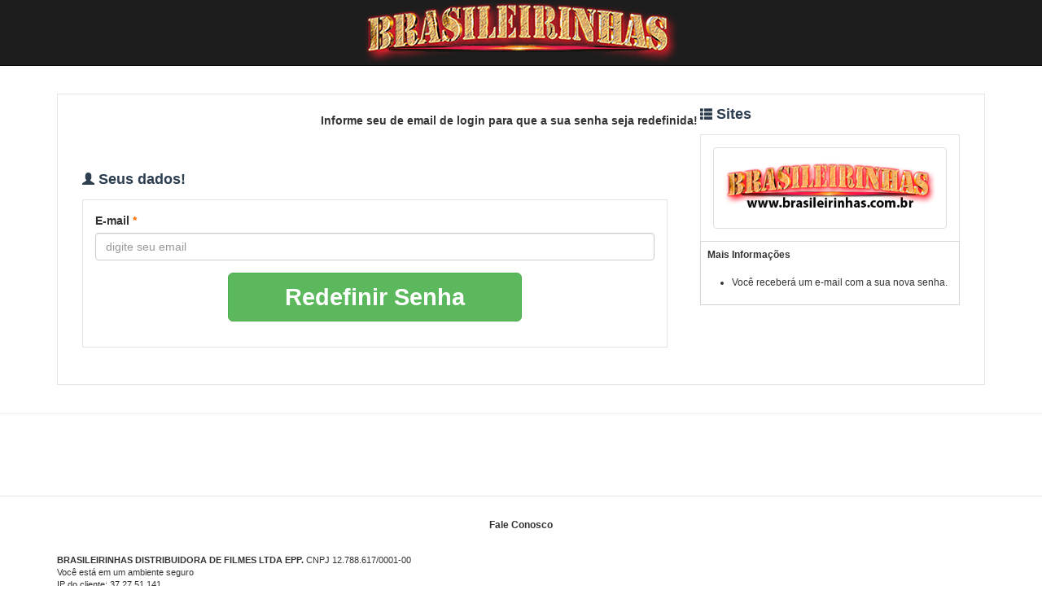

--- FILE ---
content_type: text/html; charset=UTF-8
request_url: https://login.brasileirinhas.com.br/redefinir.php
body_size: 8986
content:

<!DOCTYPE html>
<html lang="en">
    <head>
        <meta charset="utf-8">
        <meta http-equiv="X-UA-Compatible" content="IE=edge">
        <meta name="viewport" content="width=device-width, initial-scale=1">
        <title>Redifinir Senha -  Sites Brasileirinhas</title>
        <!-- Bootstrap core CSS -->
        <link rel="stylesheet" href="https://maxcdn.bootstrapcdn.com/bootstrap/3.3.7/css/bootstrap.min.css" integrity="sha384-BVYiiSIFeK1dGmJRAkycuHAHRg32OmUcww7on3RYdg4Va+PmSTsz/K68vbdEjh4u" crossorigin="anonymous">
        <script src="https://ajax.googleapis.com/ajax/libs/jquery/1.12.4/jquery.min.js"></script>
        <script src="https://www.acasadasbrasileirinhas.com.br/javascripts/chat/vendor/bootstrap.min.js"></script>
        <script src="https://cdnjs.cloudflare.com/ajax/libs/jquery-validate/1.16.0/jquery.validate.min.js"></script>

        <link href="//www.brasileirinhas.com.br/pagamentos/moip/loadover.css" rel="stylesheet" type="text/css">
        <script type="text/javascript" src="//www.brasileirinhas.com.br/pagamentos/moip/loadover.js"></script>
        <style>
            @font-face {
                font-family: bignoodletitling;
                src: url('big_noodle_titling.ttf');
                font-weight: normal;
                font-style: normal;
            }

            #header {
                border-bottom:1px solid;
            }

            #header .container {
                position:relative;
                padding-top:15px;
                padding-bottom:15px;
            }

            .no-menu #header .main-menu {
                display:none;    
            }

            #header .main-logo img {
                display:inline-block;
                max-width:100%;
            }

            #header .main-menu {
                position:absolute;
                left:-15px;
                bottom:0;
                width:100%;
                text-align:right;
            }

            #header .main-menu .link-menu {
                display:inline-block;
                padding:5px 10px;            
                border-right:1px solid;
                text-wrap:none;
            }


            /*--CONTENT--*/

            #content .wrp-container, #content .right {
                position:relative;
            }

            #btn-resume.close-resume .text-open-resume, #btn-resume .text-close-resume {
                display:block;
            }

            #btn-resume.close-resume .text-close-resume, #btn-resume .text-open-resume {
                display:none;
            }

            #content .right {
                margin-bottom:30px;
            }

            #content .table-description {
                display:none;
            }

            #btn-resume {
                text-decoration:none;
                border-radius:0;
                background:#f8f8f8;
            }

            .secure {
                display:inline-block;
                margin-top:10px;
            }

            #content .table-hover tbody tr:hover, #content .table-hover tbody td:hover {
                background:none;
            }

            #content .crop .wrp {
                height:13px;
                margin:50px 0 40px;
                background:url(//www.brasileirinhas.com.br/imagens/crop_bg.png) top left repeat-x;
            }

            #content .container .main {
                margin:15px 0;
                padding:15px 0;
                background:#ffffff;
                border:1px solid;
            }

            .owl-item {
                text-align:center;
            }

            #content .main .number {
                padding-top:50px;
                padding-bottom:50px;
                border-bottom: 1px solid #E4E4E4;
                background: url(//www.brasileirinhas.com.br/imagens/ok_icon.png) center 40px no-repeat;
            }

            #content .main .product-number p strong {
                font-size:40px;
            }

            #content .main .product-number {
                padding-top:20px;
                padding-bottom:20px;
                border-bottom: 1px solid #E4E4E4;
                background: url(//www.brasileirinhas.com.br/imagens/ok_icon.png) center 20px no-repeat;
            }

            #content .main .product-number  p {
                padding-top:90px;
                margin:0;
                text-align:center;
            }

            #content .main .msg-thanks {
                border-bottom: 0;
            }

            #content .main .box-print {
                text-align:center;
            }

            #content .main .box-print .btn{
                margin-top:15px;
            }

            #content .main .personal-data .row { 
                padding-bottom:15px;
            }

            #content .main .data-user .table {
                margin:0;
            }

            #content .main .data-user tr.row-gray {
                background:#ffffff;
            }

            #content .main .data-user td {
                display:block;
                text-align:center;
            }

            #content .main .data-user td strong {
                display:block;
            }

            #content .main .data-purchase {
                text-align:center;
                font-size:14px;
            }

            #content .main .data-purchase .table-col td {
                display:block;
            }

            #content .main .data-purchase .thumb-product {
                display:block;
                margin:auto;
            }

            #content .main .data-purchase .box-crop {
                position:relative;
                padding-top:20px !important;
            }

            #content .main .data-purchase .box-crop:before {
                content:"";
                position:absolute;
                left:0;
                top:-4px;
                width:100%;
                height:10px;
                background:url(//www.brasileirinhas.com.br/imagens/double_crop_bg.gif) top left repeat-x !important;
            }

            #content .main .data-purchase .title-product, #content .main .data-purchase .desc-product {
                display:inline-block;
                width:auto;
                text-align:right;
                font-size:12px;
            }

            #content .main .data-purchase .desc-product {
                text-align:left;
                font-size:12px;
            }

            #content .main .data-purchase .table {
                margin-bottom:0;
            }

            #content .main .data-purchase .table td.table-col {
                display:block;
                margin-left:1px;
            }

            #content .main .data-purchase .print-box {
                text-align:center;
            }

            #content .main .data-purchase .table-inside {
                border:0;
            }

            #content .main .number  p {
                padding-top:90px;
                margin:0;
                text-align:center;
            }

            #content .main #login, #content .main #change-cep, #content .main .opts, #content .main #change-address  {
                display:none;
            }

            #gift-data, #billing-address {
                margin-bottom: 30px !important;
            }

            #gift-data .bg-danger, #billing-address .bg-danger {
                margin:0 15px 15px;
            }

            .main .row-gray {
                padding-top:15px;
                background:#f8f8f8;
            }

            .main #change-address {
                margin-top:15px;
            }

            .main .error-coupom {
                border-color:rgba(215,164,164,0.5);
                background:#F2DEDE;
            }

            .main .error-coupom #coupom .text-form {
                font-size:15px;
            }

            .main .success-coupom {
                border-color:rgba(60,118,61,0.5);
                background:#dff0d8;
            }

            .main .success-coupom #coupom {
                display:block;
                padding-top:15px;
                border-top:1px dashed;
                border-color:rgba(60,118,61,0.5) !important;
            }

            .main .has-success .glyphicon-ok {
                display:inline-block;
            }

            .main .form-group .glyphicon-ok, .main .form-group .glyphicon-ok, #btn-change-coupom {
                display:none;
            }

            .main #coupom p {
                margin:0;
            }

            .main #coupom .text-feature {
                font-size:24px;
            }

            .opt-checked .opt-payment, .opt-checked  .opt-form {
                background:#eeeeee;
            }

            .opt-payment { 
                padding:10px 0;
            }

            .opt-payment .save-description {
                text-align:left;
            }

            .opt-payment, .opt-form {
                border-bottom:1px solid rgba(0,0,0,0.1);
            }

            .opt-form .flag {
                display:inline-block;
                width:64px;
                padding-top:49px;
                text-align:center;
                background-image:url(//www.brasileirinhas.com.br/imagens/flag_cards_img.png);
                background-repeat:no-repeat;
                margin-top:10px;
            } 

            .opt-form .visa-cc {
                background-position:0 0;
            }

            .opt-form .master-card-cc {
                background-position:-74px 0;
            }

            .opt-form .amex-cc {
                background-position:-148px 0;
            }

            .opt-form .dinners-club-cc {
                background-position:-222px 0;
            }

            .opt-form .bradesco-cc {
                background-position:-370px 0;
            }

            .opt-form .itau-cc {
                background-position:-444px 0;
            }

            .opt-form .santander-cc {
                background-position:-518px 0;
            }

            .opt-form .hipercard-cc {
                background-position:-666px 0;
            }

            .opt-form .elo-cc {
                background-position:-740px 0;
            }

            .opt-form .boleto-cc {
                background-position:-592px 0;
            }

            .main .box-Purchase {
                margin-top:20px;
                text-align:center;
            }


            /*--FOOTER--*/
            #footer {
                border-top:1px solid;
            }

            #footer p {
                font-size:11px;
                text-align:center;
            }

            /*--GENERICS--*/

            .title {
                margin:0 15px 15px;
                font-weight:bold;
            }

            .title span {
                font-size:85%;
                margin-right:5px;

            }

            .box {
                margin:0 15px 30px;        
                padding:15px;
                border:1px solid;
                margin-bottom:30px;
            }

            .box-coupom {
                background:red;
            }


            .bg-context {
                padding:15px;

                -webkit-border-radius: 3px;
                -moz-border-radius: 3px;
                border-radius: 3px;
            } 

            .bg-danger {
                font-style:italic;
                padding-bottom:5px;
                margin-bottom:15px;
            }

            .box:last-child {
                /*margin-bottom:0;*/
            }

            .text-form, .text-description {
                margin:0;
            }

            .clear {
                height:1px;
                overflow:hidden;
                clear:both;
            }

            a {
                text-decoration:underline;
            }

            a:hover {
                cursor:pointer;
            }

            .cover-thumb {
                max-width:100%;
                margin-bottom:20px;
            }

            .title-opt {            
                display:inline-block;
                padding-left:30px;
                margin-left:-30px;
                position:relative;
                z-index:2;
            }

            .img-promo {
                display:inline-block;
                max-width:100%;
                margin-top:30px;
            }

            .opt-payment-check {
                position:relative;
                z-index:1;
            }



            #footer .text-right a, #footer .text-right span {
                display:block;
                text-align:center;

            }

            /*-----------------------------------------------------------------------
            ----- Todas as alterações referentes ao Tema estão no bloco abaixo ------
            -----------------------------------------------------------------------*/    

            /*Structure BGs*/
            #header { background:#095aa9;}
            #content { background-image:url(//www.brasileirinhas.com.br/imagens/cream_pixels.png) none;}
            #footer{ background:#ffffff;} 
            /*borders top, content and footer*/
            #header, #header .main-menu .link-menu, #footer, #content .container .main { border-color:rgba(0,0,0,0.1);}
            .table-bordered td, #content .main .data-purchase .table-col td { border-color:#d5d5d5 !important;}
            /*icon secure*/
            .fonts-secure { fill:#ffffff;}
            .lock { fill:yellow;}
            /*menu links*/
            .main-menu .link-menu { font-size:12px; color:rgba(255,255,255,0.9); display:inline-block;}
            #footer .link-menu { font-size:12px; color:#333333; display:inline-block;}
            /*titles*/
            .title { font-size:18px; color:#2c3e50;}
            .title-opt { color:#2c3e50; font-size:16px;}
            .title-in { font-size:16px; color:#333333; font-weight:700;}


            /*boxes*/
            .box { border-color:#e3e3e3}
            /*texts*/
            .text-form { color:#333333; font-size:18px;}
            .text-description { color:#333333; font-size:12px;}
            .text-description span { display:block; text-align:center;}
            .bd-titulomarca { margin-top:20px; font-size:16px; font-weight:bold;}
            .bd-subtitulomarca { font-size:16px;}
            .bd-tituloproduto { font-size:14px; font-weight:bold;}
            .bd-subtituloproduto { font-size:14px;}
            .bd-descricaooferecimento { font-size:15px; color:#E74C3C; font-weight:bold;}
            .bd-precode { font-size:14px; color: #e74c3c; text-decoration: line-through;}
            .bd-precopor { font-size:14px;}
            .required { color:#ff6a00;}
            .text-feature { color:#e00000;}
            .text-bonus { color:#c0392b;}
            .text-info { color:#e74c3c;}
            .text-free { color:#27ae60}
            .text-data { color:#333333; font-size:16px;}
            .number p strong { color:#333333; font-size:26px;}
            .text-alert { color:#c0392b;}
            /*links*/
            .link { color:#333333;}
            .link-little { font-size:11px; color:#c0392b;}
            /*inputs*/
            .form-control:focus { /*border-color:red; box-shadow:0 0 6px red;*/}
            /*contextual backgrounds*/
            /*buttons*/
            .btn-white { background:#ffffff; color:#ffffff !important;}
            .btn-blue { background:#3498db; color:#ffffff !important;}
            .btn-red { background:#c0392b; color:#ffffff !important;}
            .btn-green { background:#27ae60; color:#ffffff !important; font-weight:bold;}

            .btn-order { background:#27ae60; color:#ffffff; font-weight:bold; border:1px solid rgba(0,0,0,0.2)}
            .btn-order:hover { background:#27ae60; border:1px solid rgba(0,0,0,0.2)}
            .btn-order:active { background:#1f9450; border:1px solid rgba(0,0,0,0.2)}

            .btn-login { background:#27ae60; color:#ffffff; font-weight:bold; border:1px solid rgba(0,0,0,0.2)}
            .btn-login:hover { background:#27ae60; border:1px solid rgba(0,0,0,0.2)}
            .btn-login:active { background:#1f9450; border:1px solid rgba(0,0,0,0.2)}

            .btn-logout { background:#27ae60; color:#ffffff; font-weight:bold; border:1px solid rgba(0,0,0,0.2)}
            .btn-logout:hover { background:#27ae60; border:1px solid rgba(0,0,0,0.2)}
            .btn-logout:active { background:#1f9450; border:1px solid rgba(0,0,0,0.2)}



            /* Small devices (tablets, 768px and up) */
            @media (min-width: 768px) {


                /*--HEADER--*/
                #header {
                }

                /*--CONTENT--*/
                #content {
                }

                #content .main .product-number {
                    padding-top:30px;
                    padding-bottom:10px;
                    background-position: 20px center;
                    border-bottom:0;
                }          

                #content .main .product-number  p {
                    padding-top:0;
                    padding-left:90px;
                    text-align:left;
                }

                #content .main .number {
                    padding-top:50px;
                    padding-bottom:50px;
                    border-right: 1px solid #E4E4E4;
                    background-position: 20px center;
                    border-bottom:0;
                }

                #content .main .msg-thanks {
                    border-bottom:0;
                    border-left: 1px solid #E4E4E4;
                }

                #content .main .box-print {
                    text-align:left;
                }

                #content .main .box-print .btn {
                    margin-top:0;
                }

                #content .main .data-user td {
                    display:table-cell;
                    text-align:left;
                }

                #content .main .data-purchase .title-product {
                    text-align:center;
                }

                #content .main .data-purchase .table-col td {
                    display:table-cell;
                    vertical-align:middle;
                }

                #content .main .data-purchase .thumb-product {
                    display:inline-block;
                }

                #content .main .data-purchase .desc-product {
                    width:auto;
                }

                #content .main .data-purchase .box-crop, #content .main .data-purchase {
                    border-top:1px solid #f1f1f1 !important;
                    background:none !important;
                }

                #content .main .data-purchase .box-crop {
                    padding-top:10px !important;
                }

                #content .main .data-purchase .box-crop:before {
                    display:none;
                }

                #content .main .data-purchase .box-total td {
                    padding-top:10px !important;
                    display:block;
                    text-align:right;
                }

                #content .main .number  p {
                    padding-top:0;
                    padding-left:90px;
                    text-align:left;
                }

                .main .success-coupom #coupom {
                    padding-top:0;
                    border-top:0;
                    border-left:1px dashed;
                }

                .opt-payment .save-description {
                    text-align:right;
                }

                .main .box-Purchase {
                    margin-top:0;
                    text-align:right;
                }

                /*--FOOTER--*/
                #footer p {
                    text-align:left;
                }

                /*--GENERICS--*/
                #footer .text-right a, #footer .text-right span {
                    display:inline-block;

                }


            }

            /* Medium devices (desktops, 992px and up) */
            @media (min-width: 992px) { 

                /*--HEADER--*/
                #header {
                }

                /*--CONTENT--*/
                #content {
                }

                #content .right {
                    position:absolute;
                    right:-15px;
                    top:0;
                    margin-top:0;
                    padding-top:0;
                }

                #content .main .data-user tr.row-gray {
                    background:#f8f8f8;
                }

                #content .main .data-user td strong {
                    display:inline;
                }

                #content .main .data-purchase .table td.table-col {
                    display:table-cell;
                    vertical-align:top;
                }

                #content .table-description {
                    display:block;
                }

                /*--FOOTER--*/
                #footer {
                }

                /*--GENERICS--*/
                .box {
                    margin: 0 30px 30px;
                }

                .title {
                    margin:0 30px 15px;
                }

                .right .title {
                    margin-left:0;
                }

                .right .box {
                    margin-left:0;
                }

                .left .box {
                    margin-right:0;
                }

                a {
                    text-decoration:none;
                }


                .text-description span {
                    text-align:left;
                }

            }



            /* Large devices (large desktops, 1200px and up) */
            @media (min-width: 1200px) { 

                /*--HEADER--*/
                #header {
                }

                /*--CONTENT--*/
                #content {
                }

                #content .main .product-number {
                    padding-top: 20px;
                    padding-bottom: 10px;
                }

                #content .main .box-print .btn {
                    margin-top:40px;
                }

                #content .main .data-purchase .print-box {
                    text-align:left;
                }

                /*--FOOTER--*/
                #footer {
                }

                /*--GENERICS--*/

                .cover-thumb {
                    margin-bottom:0;
                }

            }

            @media print {

                #content .main .data-user td {
                    display: table-cell;
                    text-align: left;
                }

                #content .main .product-number p {
                    padding-top:0;
                }

                #content .main .data-purchase .thumb-product {
                    display:none;
                }

                #content .main .data-purchase .table td.table-col {
                    display:block;
                    vertical-align:top;
                }

                #content .main .data-purchase .table-col td {
                    display: table-cell;
                    vertical-align: middle;
                }

                thead.hidden-xs {
                    display:table-header-group !important;
                }

                #content .main .data-purchase .title-product {
                    display:none;
                    text-align:center;
                }

                #content .main .data-purchase .box-total .title-product {
                    display:inline-block;
                    width: 47%;
                }

                #content .main .data-purchase .box-total td {
                    border:1px solid #E4E4E4;
                }

                .btn, .secure, #footer {
                    display:none;
                }

                #header .main-logo img {
                    width:50px;
                }

                #content .main .data-purchase .box-crop, #content .main .data-purchase, .box:last-child {
                    margin-bottom:0;
                }



            }

        </style>
        

    </head>
    <body>
        <nav class="navbar navbar-inverse navbar-fixed-top" style="background:#1d1d1d;">
            <div class="container">
                <div style="text-align: center;margin-left: auto;margin-right: auto;">
                    <img src="//www.brasileirinhas.com.br/img/logo.png" id="logoImg">
                </div>
            </div>
        </nav>
        <!-- Main jumbotron for a primary marketing message or call to action -->

        <div id="content" >

            <div class="container" style="height: 100%;margin-top: 100px;">
                <div class="main" style="height: 100%">
                    <div class="row col-lg-12 col-md-12 col-sm-12 col-xs-12" style="height: 80px;">    
                        <h5 style="text-align: center;width: 100%;">
                            <strong>Informe seu de email de login para que a sua senha seja redefinida! </strong>

                        </h5>
                    </div>
                    <div class="wrp-container">

                        <div class="row">

                            <!--COLUNA DIREITA-->
                            <div class="right col-lg-4 col-md-4 col-sm-12 col-xs-12">
                                <h2 class="title hidden-xs">
                                    <span class="glyphicon glyphicon-th-list"></span>Sites</h2>
                                <div class="box" style="margin-bottom: 0; border-bottom: 0;">
                                    <div class="row">
                                        <div class="col-lg-12 col-md-12 col-sm-6 col-xs-12 text-center">
                                                                                        <a data-toggle="modal" data-target="#menumodal_detalhecompra">
                                                <img src="//www.brasileirinhas.com.br/pagamentos/moip/img/BRA.png" class="img-thumbnail">
                                            </a>
                                                                                   </div>

                                    </div>
                                </div>
                                <!--BOX TABELA-->
                                <div id="ctl00_ConteudoBodyMaster_pnlResumoCompra">

                                    <div class="table-description">
                                        <div class="box" style="border: 0; padding: 0;">
                                            <div class="text-description">
                                                <table class="table table-bordered" style="margin-bottom: 0;">
                                                    <tbody>
                                                        <tr>
                                                            <td colspan="2">
                                                                <strong>Mais Informações</strong><br>&nbsp;
                                                                <ul style="padding-left: 30px;">
                                                                    <li>Você receberá um e-mail com a sua nova senha.</li>

                                                                </ul>
                                                            </td>
                                                        </tr>
                                                    </tbody>
                                                </table>
                                            </div>
                                        </div>
                                    </div>

                                </div>
                            </div>

                            <!--COLUNA ESQUERDA-->
                            <div class="left col-lg-8 col-md-8 col-sm-12 col-xs-12">
                                <form action="redefina.php" method="POST" id="formEnvio">


                                    <div id="ctl00_ConteudoBodyMaster_pnlFormulario">
                                        <h2 class="title">
                                            <span class="glyphicon glyphicon-user"></span>Seus dados!
                                        </h2>
                                        <div class="box" id="BOX_Cadastro">
                                            <div class="row">
                                                <div style="width: 100%">
                                                    <div class="col-lg-12 col-md-12 col-sm-12 col-xs-12">
                                                        <div class="form-group">
                                                            <label for="inputEmail">
                                                                E-mail <span class="required">* </span>
                                                            </label>
                                                            <input name="email" type="email"  maxlength="100" id="email" autocomplete="off" autocorrect="off" autocapitalize="off" class="form-control" placeholder="digite seu email" required>
                                                            <input type="hidden" name="hdnChave"  value="d0f25be881e89a7938c7ef09414a3f78">
                                                        </div>
                                                        <div class="form-group col-lg-12 col-md-12 col-sm-12 col-xs-12" style="float: left;text-align: center;">
                                                            <input type="submit" value="Redefinir Senha" class="btn btn-success btn-lg" style="width: 55%;font-size: 29px;font-weight: bold;cursor: pointer;" onclick="javascript:validarSenha();
                                                                    desabilita();"/>

                                                        </div>
                                                    </div>
                                                </div>
                                                <div class="clear">
                                                </div>



                                            </div>
                                        </div>



                                    </div>

                                </form>   
                            </div>
                        </div>
                    </div>

                </div>
            </div>


        </div>
        <hr>
        <footer style="margin-top: 100px;">
            <div id="footer">
                <div class="container">
                    <div class="row">
                        <div class="col-lg-12 col-md-12 col-sm-12 col-xs-12 text-center"><br>
                            <a href="/contato/" class="link-menu btn btn-link" target="_blank"><strong>Fale Conosco</strong></a>

                        </div>
                        <div class="col-lg-6 col-md-6 col-sm-6 col-xs-12">
                            <br>
                            <p>
                                <strong>BRASILEIRINHAS DISTRIBUIDORA DE FILMES LTDA EPP.</strong>&nbsp;CNPJ 12.788.617/0001-00
                                <br>
                                Você está em um ambiente seguro<br>
                                IP do cliente: 37.27.51.141                            </p>
                        </div>
                        <div class="col-lg-6 col-md-6 col-sm-6 col-xs-12 text-right">
                            <br>
                            <span id="siteseal">
                                <script async type="text/javascript" src="https://seal.godaddy.com/getSeal?sealID=zO0JOvKhL68DH2Y1owNgN6GW14gAZayNpTfCDCquq8arl62YCCu04ri7cSeY"></script>
                            </span>
                        </div>
                    </div>
                </div>
            </div>
        </footer>
        <script>
                                                                function validarSenha() {
                                                                    senha = document.getElementById('txtSenha').value;
                                                                    senhaRepetida = document.getElementById('txtSenha2').value;
                                                                    if (senha !== senhaRepetida) {
                                                                        alert("Repita a senha corretamente");
                                                                        document.getElementById('txtSenha2').focus();
                                                                        $('body').loadOverStop();
                                                                        return false;
                                                                    }

                                                                    email = document.getElementById('txtEmail').value;
                                                                    emailRepetida = document.getElementById('txtEmail2').value;

                                                                    if (email !== emailRepetida) {
                                                                        alert("Repita o email corretamente");
                                                                        document.getElementById('txtEmail2').focus();
                                                                        $('body').loadOverStop();
                                                                        return false;
                                                                    }


                                                                }

                                                                function desabilita() {

                                                                    var inpObj = document.getElementById("formEnvio");
                                                                    if (inpObj.checkValidity() == true) {
                                                                        $('.btn-success').attr("value", "Aguarde...");
                                                                        $('body').loadOverStart();
                                                                    }


                                                                }




        </script>












        <script type="text/javascript"> var _gaq = _gaq || [];
            _gaq.push(['_setAccount', 'UA-22430786-1']);
            _gaq.push(['_trackPageview']);
            (function() {
                var ga = document.createElement('script');
                ga.type = 'text/javascript';
                ga.async = true;
                ga.src = ('https:' == document.location.protocol ? 'https://' : 'http://') + 'stats.g.doubleclick.net/dc.js';
                var s = document.getElementsByTagName('script')[0];
                s.parentNode.insertBefore(ga, s);
            })();
        </script>
    </body>
</html>


--- FILE ---
content_type: text/css
request_url: https://www.brasileirinhas.com.br/pagamentos/moip/loadover.css
body_size: 69
content:
.loadOver {
	position: absolute;
	top: 50%;
	left: 50%;
	width: 40px;
	height: 40px;
	margin-top: -20px;
	margin-left: -20px;
	overflow: hidden;
	z-index: 9999;
}

.loadOverDiv {
	position: absolute;
	top: 0;
	left: 0;
	width: 40px;
	height: 480px;
	background-image: url('loading.png');
}

.loadOverOverlay {
	z-index: 9999;
	display: none;
	background-color: #777;
	opacity: 0.7;
	cursor: wait;
}

--- FILE ---
content_type: application/javascript
request_url: https://www.brasileirinhas.com.br/pagamentos/moip/loadover.js
body_size: 279
content:
!function(t){t.fn.loadOverStart=function(){if(!this.length)return this;if(this.data("loadOver"))return this;var i,e,a,o,s=0,r=this,n=function(){i.length&&i.is(":visible")?((s+=1)>11&&(s=0),i.find(".loadOverDiv").css("top",-40*s+"px")):d()},d=function(){clearInterval(e),i.remove(),r.data("loadOver",!1),r.data("stopFunc",void 0)};return o={},r.height()?(o.position="absolute",o.width=r.outerWidth(),a=t("body"),o.top=r.offset().top,o.left=r.offset().left,o.height=r.outerHeight()):(o.height=100,o.position="relative",o.width="100%",a=r,o.top=0,o.left=0),(i=t('<div class="loadOverOverlay"><div class="loadOver"><div class="loadOverDiv"></div></div></div>')).css(o),i.appendTo(a),clearInterval(e),i.show(),e=setInterval(n,66),this.data("stopFunc",d).data("loadOver",!0),this},t.fn.loadOverStop=function(){if(!this.length)return this;var t=this.data("stopFunc");return t?(t(),this):this}}(jQuery);